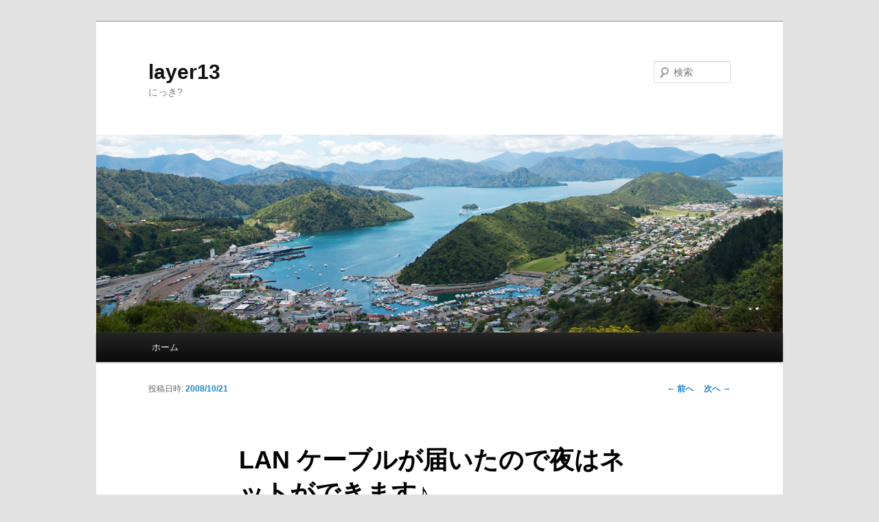

--- FILE ---
content_type: text/html; charset=UTF-8
request_url: http://blog.layer13.com/2008/10/21/T18-40-56
body_size: 3299
content:
<!DOCTYPE html>
<!--[if IE 6]>
<html id="ie6" lang="ja">
<![endif]-->
<!--[if IE 7]>
<html id="ie7" lang="ja">
<![endif]-->
<!--[if IE 8]>
<html id="ie8" lang="ja">
<![endif]-->
<!--[if !(IE 6) | !(IE 7) | !(IE 8)  ]><!-->
<html lang="ja">
<!--<![endif]-->
<head>
<meta charset="UTF-8" />
<meta name="viewport" content="width=device-width" />
<title>LAN ケーブルが届いたので夜はネットができます♪ | layer13</title>
<link rel="profile" href="http://gmpg.org/xfn/11" />
<link rel="stylesheet" type="text/css" media="all" href="http://blog.layer13.com/wp-content/themes/twentyeleven/style.css" />
<link rel="pingback" href="http://blog.layer13.com/xmlrpc.php" />
<!--[if lt IE 9]>
<script src="http://blog.layer13.com/wp-content/themes/twentyeleven/js/html5.js" type="text/javascript"></script>
<![endif]-->
<link rel="alternate" type="application/rss+xml" title="layer13 &raquo; フィード" href="http://blog.layer13.com/feed" />
<link rel="alternate" type="application/rss+xml" title="layer13 &raquo; コメントフィード" href="http://blog.layer13.com/comments/feed" />
<link rel="alternate" type="application/rss+xml" title="layer13 &raquo; LAN ケーブルが届いたので夜はネットができます♪ のコメントのフィード" href="http://blog.layer13.com/2008/10/21/T18-40-56/feed" />
<link rel="EditURI" type="application/rsd+xml" title="RSD" href="http://blog.layer13.com/xmlrpc.php?rsd" />
<link rel="wlwmanifest" type="application/wlwmanifest+xml" href="http://blog.layer13.com/wp-includes/wlwmanifest.xml" /> 
<link rel='prev' title='Rotorua day 1 (17 Sep)' href='http://blog.layer13.com/2008/10/21/T18-39-42' />
<link rel='next' title='エクスチェンジを始めてから丁度一週間経ちました。' href='http://blog.layer13.com/2008/10/21/T18-44-17' />
<meta name="generator" content="WordPress 3.6" />
<link rel='canonical' href='http://blog.layer13.com/2008/10/21/T18-40-56' />
<link rel='shortlink' href='http://blog.layer13.com/?p=2607' />

<!-- Simple Google Analytics Begin -->
<script type="text/javascript">
var _gaq = [['_setAccount','UA-380932-7'],['_trackPageLoadTime'],['_trackPageview']];(function() {
var ga = document.createElement('script'); ga.type = 'text/javascript'; ga.async = true;
ga.src = ('https:' == document.location.protocol ? 'https://ssl' : 'http://www') + '.google-analytics.com/ga.js';
var s = document.getElementsByTagName('script')[0]; s.parentNode.insertBefore(ga, s);
})();
</script>
<!-- Simple Google Analytics End -->
</head>

<body class="single single-post postid-2607 single-format-standard single-author singular two-column right-sidebar">
<div id="page" class="hfeed">
	<header id="branding" role="banner">
			<hgroup>
				<h1 id="site-title"><span><a href="http://blog.layer13.com/" title="layer13" rel="home">layer13</a></span></h1>
				<h2 id="site-description">にっき?</h2>
			</hgroup>

						<a href="http://blog.layer13.com/">
									<img src="http://blog.layer13.com/wp-content/uploads/2012/02/p2.jpg" width="1000" height="288" alt="" />
							</a>
			
								<form method="get" id="searchform" action="http://blog.layer13.com/">
		<label for="s" class="assistive-text">検索</label>
		<input type="text" class="field" name="s" id="s" placeholder="検索" />
		<input type="submit" class="submit" name="submit" id="searchsubmit" value="検索" />
	</form>
			
			<nav id="access" role="navigation">
				<h3 class="assistive-text">メインメニュー</h3>
								<div class="skip-link"><a class="assistive-text" href="#content" title="メインコンテンツへ移動">メインコンテンツへ移動</a></div>
				<div class="skip-link"><a class="assistive-text" href="#secondary" title="サブコンテンツへ移動">サブコンテンツへ移動</a></div>
								<div class="menu"><ul><li ><a href="http://blog.layer13.com/" title="ホーム">ホーム</a></li></ul></div>
			</nav><!-- #access -->
	</header><!-- #branding -->


	<div id="main">

		<div id="primary">
			<div id="content" role="main">

				
					<nav id="nav-single">
						<h3 class="assistive-text">投稿ナビゲーション</h3>
						<span class="nav-previous"><a href="http://blog.layer13.com/2008/10/21/T18-39-42" rel="prev"><span class="meta-nav">&larr;</span> 前へ</a></span>
						<span class="nav-next"><a href="http://blog.layer13.com/2008/10/21/T18-44-17" rel="next">次へ <span class="meta-nav">&rarr;</span></a></span>
					</nav><!-- #nav-single -->

					
<article id="post-2607" class="post-2607 post type-post status-publish format-standard hentry category-uncategorized tag-nzwh">
	<header class="entry-header">
		<h1 class="entry-title">LAN ケーブルが届いたので夜はネットができます♪</h1>

				<div class="entry-meta">
			<span class="sep">投稿日時: </span><a href="http://blog.layer13.com/2008/10/21/T18-40-56" title="6:40 pm" rel="bookmark"><time class="entry-date" datetime="2008-10-21T18:40:56+00:00">2008/10/21</time></a><span class="by-author"> <span class="sep"> 投稿者: </span> <span class="author vcard"><a class="url fn n" href="http://blog.layer13.com/author/admin" title="hidehish の投稿をすべて表示" rel="author">hidehish</a></span></span>		</div><!-- .entry-meta -->
			</header><!-- .entry-header -->

	<div class="entry-content">
		<p>ようやく。<br />
そして、今さっき、コンセントが壊れたorz。別のところのでしのいでるけど、冷蔵庫が繋がってるからヤバいんです。</p>
			</div><!-- .entry-content -->

	<footer class="entry-meta">
		カテゴリー: <a href="http://blog.layer13.com/category/uncategorized" title="Uncategorized の投稿をすべて表示" rel="category tag">Uncategorized</a> &nbsp; タグ: <a href="http://blog.layer13.com/tag/nzwh" rel="tag">NZWH</a>  &nbsp; 作成者: <a href="http://blog.layer13.com/author/admin">hidehish</a> &nbsp; <a href="http://blog.layer13.com/2008/10/21/T18-40-56" title="LAN ケーブルが届いたので夜はネットができます♪ へのパーマリンク" rel="bookmark">この投稿のパーマリンク</a>		
			</footer><!-- .entry-meta -->
</article><!-- #post-2607 -->

					
<div id="disqus_thread">
    </div>

<script type="text/javascript">
/* <![CDATA[ */
    var disqus_url = 'http://blog.layer13.com/2008/10/21/T18-40-56';
    var disqus_identifier = '2607 http://www.layer13.com/wp/?p=2607';
    var disqus_container_id = 'disqus_thread';
    var disqus_domain = 'disqus.com';
    var disqus_shortname = 'layer13';
    var disqus_title = "LAN ケーブルが届いたので夜はネットができます♪";
        var disqus_config = function () {
        var config = this; // Access to the config object
        config.language = '';

        /*
           All currently supported events:
            * preData — fires just before we request for initial data
            * preInit - fires after we get initial data but before we load any dependencies
            * onInit  - fires when all dependencies are resolved but before dtpl template is rendered
            * afterRender - fires when template is rendered but before we show it
            * onReady - everything is done
         */

        config.callbacks.preData.push(function() {
            // clear out the container (its filled for SEO/legacy purposes)
            document.getElementById(disqus_container_id).innerHTML = '';
        });
                config.callbacks.onReady.push(function() {
            // sync comments in the background so we don't block the page
            var script = document.createElement('script');
            script.async = true;
            script.src = '?cf_action=sync_comments&post_id=2607';

            var firstScript = document.getElementsByTagName( "script" )[0];
            firstScript.parentNode.insertBefore(script, firstScript);
        });
                    };
/* ]]> */
</script>

<script type="text/javascript">
/* <![CDATA[ */
    var DsqLocal = {
        'trackbacks': [
        ],
        'trackback_url': "http:\/\/blog.layer13.com\/2008\/10\/21\/T18-40-56\/trackback"    };
/* ]]> */
</script>

<script type="text/javascript">
/* <![CDATA[ */
(function() {
    var dsq = document.createElement('script'); dsq.type = 'text/javascript';
    dsq.async = true;
    dsq.src = '//' + disqus_shortname + '.' + 'disqus.com' + '/embed.js?pname=wordpress&pver=2.74';
    (document.getElementsByTagName('head')[0] || document.getElementsByTagName('body')[0]).appendChild(dsq);
})();
/* ]]> */
</script>

				
			</div><!-- #content -->
		</div><!-- #primary -->


	</div><!-- #main -->

	<footer id="colophon" role="contentinfo">

			

			<div id="site-generator">
								<a href="http://ja.wordpress.org/" title="セマンティックなパブリッシングツール">Proudly powered by WordPress</a>
			</div>
	</footer><!-- #colophon -->
</div><!-- #page -->

<!-- AdSense Manager v4.0.3 (0.144 seconds.) -->
</body>
</html>